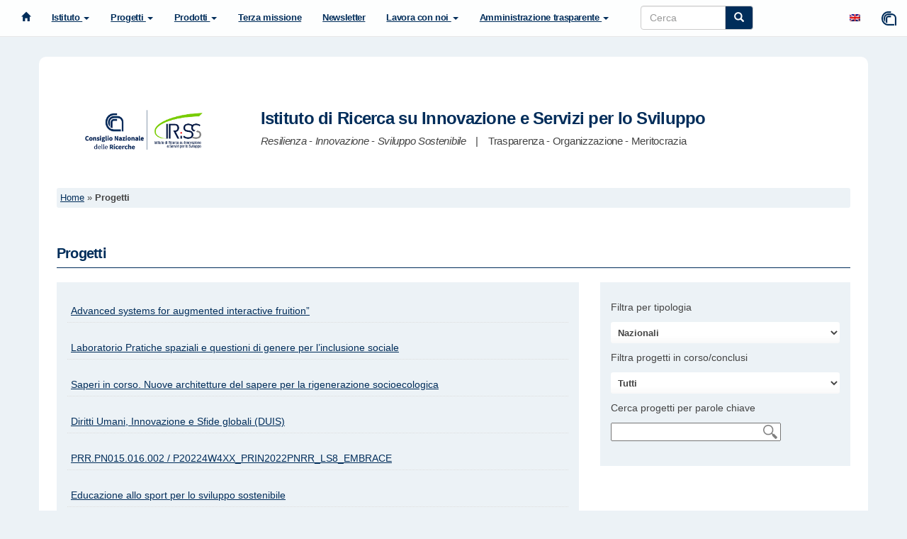

--- FILE ---
content_type: text/html; charset=UTF-8
request_url: https://www.iriss.cnr.it/progetti-archivio/?fwp_progetto_tipologia=nazionali
body_size: 15461
content:


<!DOCTYPE html>
<html lang="it-IT">
<head>
    <meta http-equiv="content-type" content="text/html; charset=UTF-8" />
    <meta name="description" content="Resilienza - Innovazione - Sviluppo Sostenibile | Trasparenza - Organizzazione - Meritocrazia" />
    <meta http-equiv="X-UA-Compatible" content="IE=edge">
    <meta name="viewport" content="width=device-width, initial-scale=1">
    <link rel="pingback" href="https://www.iriss.cnr.it/xmlrpc.php" />
    <meta name='robots' content='index, follow, max-image-preview:large, max-snippet:-1, max-video-preview:-1' />

	<!-- This site is optimized with the Yoast SEO plugin v26.6 - https://yoast.com/wordpress/plugins/seo/ -->
	<title>Progetti - Istituto di Ricerca su Innovazione e Servizi per lo Sviluppo</title>
	<link rel="canonical" href="https://www.iriss.cnr.it/progetti-archivio/" />
	<meta property="og:locale" content="it_IT" />
	<meta property="og:type" content="article" />
	<meta property="og:title" content="Progetti - Istituto di Ricerca su Innovazione e Servizi per lo Sviluppo" />
	<meta property="og:url" content="https://www.iriss.cnr.it/progetti-archivio/" />
	<meta property="og:site_name" content="Istituto di Ricerca su Innovazione e Servizi per lo Sviluppo" />
	<meta property="article:publisher" content="https://www.facebook.com/iriss.cnr" />
	<meta property="article:modified_time" content="2021-03-29T14:44:29+00:00" />
	<meta name="twitter:card" content="summary_large_image" />
	<!-- / Yoast SEO plugin. -->


<link rel="alternate" type="application/rss+xml" title="Istituto di Ricerca su Innovazione e Servizi per lo Sviluppo &raquo; Feed" href="https://www.iriss.cnr.it/feed/" />
<link rel="alternate" type="application/rss+xml" title="Istituto di Ricerca su Innovazione e Servizi per lo Sviluppo &raquo; Feed dei commenti" href="https://www.iriss.cnr.it/comments/feed/" />
<style id='wp-img-auto-sizes-contain-inline-css' type='text/css'>
img:is([sizes=auto i],[sizes^="auto," i]){contain-intrinsic-size:3000px 1500px}
/*# sourceURL=wp-img-auto-sizes-contain-inline-css */
</style>
<style id='classic-theme-styles-inline-css' type='text/css'>
/*! This file is auto-generated */
.wp-block-button__link{color:#fff;background-color:#32373c;border-radius:9999px;box-shadow:none;text-decoration:none;padding:calc(.667em + 2px) calc(1.333em + 2px);font-size:1.125em}.wp-block-file__button{background:#32373c;color:#fff;text-decoration:none}
/*# sourceURL=/wp-includes/css/classic-themes.min.css */
</style>
<link rel='stylesheet' id='bootstrap.css-css' href='https://www.iriss.cnr.it/wp-content/themes/devdmbootstrap3/css/bootstrap.css?ver=1' type='text/css' media='all' />
<script type="text/javascript" id="wpml-cookie-js-extra">
/* <![CDATA[ */
var wpml_cookies = {"wp-wpml_current_language":{"value":"it","expires":1,"path":"/"}};
var wpml_cookies = {"wp-wpml_current_language":{"value":"it","expires":1,"path":"/"}};
//# sourceURL=wpml-cookie-js-extra
/* ]]> */
</script>
<script type="text/javascript" src="https://www.iriss.cnr.it/wp-content/plugins/sitepress-multilingual-cms/res/js/cookies/language-cookie.js?ver=486900" id="wpml-cookie-js" defer="defer" data-wp-strategy="defer"></script>
<script type="text/javascript" src="https://www.iriss.cnr.it/wp-content/themes/devdmbootstrap3-child/matomo.js?ver=6.9" id="matomo-js"></script>
<script type="text/javascript" src="https://www.iriss.cnr.it/wp-includes/js/jquery/jquery.min.js?ver=3.7.1" id="jquery-core-js"></script>
<link rel="https://api.w.org/" href="https://www.iriss.cnr.it/wp-json/" /><link rel="alternate" title="JSON" type="application/json" href="https://www.iriss.cnr.it/wp-json/wp/v2/pages/3841" /><meta name="generator" content="WPML ver:4.8.6 stt:1,27;" />
<script>var ms_grabbing_curosr = 'https://www.iriss.cnr.it/wp-content/plugins/master-slider/public/assets/css/common/grabbing.cur', ms_grab_curosr = 'https://www.iriss.cnr.it/wp-content/plugins/master-slider/public/assets/css/common/grab.cur';</script>
<meta name="generator" content="MasterSlider 3.11.0 - Responsive Touch Image Slider | avt.li/msf" />


<!-- This site is optimized with the Schema plugin v1.7.9.6 - https://schema.press -->
<script type="application/ld+json">{"@context":"https:\/\/schema.org\/","@type":"Article","mainEntityOfPage":{"@type":"WebPage","@id":"https:\/\/www.iriss.cnr.it\/progetti-archivio\/"},"url":"https:\/\/www.iriss.cnr.it\/progetti-archivio\/","headline":"Progetti","datePublished":"2015-12-16T15:13:42+01:00","dateModified":"2021-03-29T16:44:29+02:00","publisher":{"@type":"Organization","@id":"https:\/\/www.iriss.cnr.it\/#organization","name":"CNR-IRISS","logo":{"@type":"ImageObject","url":"https:\/\/www.iriss.cnr.it\/wp-content\/uploads\/2021\/03\/cropped-cropped-cropped-cnr-iriss-icona-sito.png","width":600,"height":60}},"author":{"@type":"Person","name":"Stefano Carotenuto","url":"https:\/\/www.iriss.cnr.it\/author\/carotenutos\/","image":{"@type":"ImageObject","url":"https:\/\/secure.gravatar.com\/avatar\/9c9a919a629758d7d02939998e7df25fc5cb0a747af0e76a0c54a0a55c85afca?s=96&d=wavatar&r=g","height":96,"width":96}}}</script>

<!-- WP Social Preview -->
<meta property="og:locale" content="it_IT" />
<meta property="og:url" content="https://www.iriss.cnr.it/progetti-archivio/" />
<meta property="og:title" content="Progetti" />
<meta name="twitter:title" content="Progetti" />
<meta property="og:image" content="https://www.iriss.cnr.it/wp-content/uploads/2021/03/newsletter-iriss-logo.png" />
<meta name="twitter:card" content="summary_large_image" />
<meta name="twitter:image" content="https://www.iriss.cnr.it/wp-content/uploads/2021/03/newsletter-iriss-logo.png" />
<meta property="og:image:width" content="599" />
<meta property="og:image:height" content="321" />
<meta name="twitter:site" content="@IrissCnr" />
<!-- / WP Social Preview -->
    <style>
    .youtube-placeholder {
        position: relative;
        width: 100%;
        padding-bottom: 56.25%; /* 16:9 Aspect Ratio */
        background-color: #f0f0f0;
        cursor: pointer;
    }
    .youtube-placeholder-inner {
        position: absolute;
        top: 0;
        left: 0;
        width: 100%;
        height: 100%;
        display: flex;
        flex-direction: column;
        justify-content: center;
        align-items: center;
        text-align: center;
        padding: 20px;
    }
    .play-button {
        width: 68px;
        height: 48px;
        background-color: #ff0000;
        border-radius: 14px;
        position: relative;
        margin-bottom: 15px;
    }
    .play-button::before {
        content: "";
        border-style: solid;
        border-width: 15px 0 15px 26px;
        border-color: transparent transparent transparent #ffffff;
        position: absolute;
        top: 50%;
        left: 50%;
        transform: translate(-40%, -50%);
    }
    .youtube-title {
        font-family: Arial, sans-serif;
        font-size: 14px;
        color: #333;
        max-width: 80%;
    }
    </style>
                <style>
               .custom-header-text-color { color: #000 }
            </style>
    

<!-- This site is optimized with the Schema plugin v1.7.9.6 - https://schema.press -->
<script type="application/ld+json">{
    "@context": "http://schema.org",
    "@type": "BreadcrumbList",
    "itemListElement": [
        {
            "@type": "ListItem",
            "position": 1,
            "item": {
                "@id": "https://www.iriss.cnr.it",
                "name": "Home"
            }
        },
        {
            "@type": "ListItem",
            "position": 2,
            "item": {
                "@id": "https://www.iriss.cnr.it/progetti-archivio/",
                "name": "Progetti"
            }
        }
    ]
}</script>

<link rel="icon" href="https://www.iriss.cnr.it/wp-content/uploads/2021/03/cropped-cropped-cnr-iriss-icona-sito-32x32.png" sizes="32x32" />
<link rel="icon" href="https://www.iriss.cnr.it/wp-content/uploads/2021/03/cropped-cropped-cnr-iriss-icona-sito-192x192.png" sizes="192x192" />
<link rel="apple-touch-icon" href="https://www.iriss.cnr.it/wp-content/uploads/2021/03/cropped-cropped-cnr-iriss-icona-sito-180x180.png" />
<meta name="msapplication-TileImage" content="https://www.iriss.cnr.it/wp-content/uploads/2021/03/cropped-cropped-cnr-iriss-icona-sito-270x270.png" />
		<style type="text/css" id="wp-custom-css">
			body {
	color: #444;
	font-family: Arial, "Helvetica Neue", Helvetica, sans-serif;
	font-weight: normal;
	padding: 60px 0 0 0;
	font-size: 14px;
	background: #fff;
}


p {line-height: 1.5}

body.single-event img.wp-post-image {
	display: none;
}
abbr[title] {
	cursor: default;
border-bottom: none;
}
em {
	font-style: italic;
	font-weight: 400;
}

strong {
	font-style: normal;
	font-weight: 700;
}
a {
	color: #002d5a;
	text-decoration: underline;
}
a:hover {
	color: #669900;
	text-decoration: none;
}

td.eventful ul li {
	text-align: left;
	list-style: none;
	padding: 0;
	font-weight: 700;
	font-family: Arial, "Helvetica Neue", Helvetica, sans-serif;
	font-size: 11px;
	margin: 0;
	text-transform: uppercase;
}

td.eventful a, td.eventful a:visited, td.eventful ul li a, td.eventful ul li a:visited {
	color: #002d5a;
}
td.eventful a:hover, td.eventful ul li a:hover {
	color: #dc0000;
	text-decoration: none;
}
.dmbs-container p, .dmbs-container ul li {		
}
.dmbs-header {
}
.dmbs-header-img {
}
div.logo-section {
	margin: 20px auto;
}
.dmbs-header-text {
}
.dmbs-top-menu {
}
.dmbs-content { background-color: #fff;
}
.dmbs-main {
}
.dmbs-left {
}
.dmbs-right {
}
.dmbs-footer-menu {
}
.dmbs-author-credits {
}
.dmbs-footer {
}
h1,h2,h3,h4,h5,h6 {
	text-transform: none;
	font-family: Arial, "Helvetica Neue", Helvetica, sans-serif;
	font-weight: 700;
	letter-spacing: -0.04em;
}
h1 {
	font-size: 1.4em;
}	
h2 {
	font-size: 1.25em;
}
h3 {
	font-size: 1.15em;
}
h4 {
	font-size: 1.05em;
}
.homebox {
	padding: 10px 0 10px 0;
}
div.homebox a {
	
}
.homebox p {
	/*margin-top: 10px;*/
}
div.homebox ul {
	list-style: none;
	margin: 0;
	padding: 0;
}
div.homebox ul li {
	list-style: none;
	margin: 0;
	padding: 5px;
	font-size: 0.8em;
	border-bottom: 1px dotted #ddd;
	line-height: 1.5em;
	text-align: left;
	font-weight: 700;
}

 div.homebox.single h3 {
	 clear: both;
	 text-align: left;
	 display: block;
 }
#grupporicerca, #grupporicerca p {
	display: inline;
}

body.single-progetti div.homebox ul li {
	list-style: none;
	margin: 0;
	padding: 5px;
	font-size: 1em;
	border-bottom: 1px dotted #ddd;
	line-height: 1.5em;
	text-align: left;
	font-weight: normal;
}
div.homebox ul li.event-list {
	list-style: none;
	margin: 0;
	padding: 5px;
	font-size: 1.1em;
	border-bottom: 1px dotted #ddd;
	text-align: left;
	font-weight: 700;
	text-transform: none;
	font-family: Arial, "Helvetica Neue", Helvetica, sans-serif;
}
li.disabled
{display: none;}
span.event-title a {
	text-align: left;
	font-weight: 700;
	text-transform: none;
	font-size: 1.3em;
	line-height: 1.5em;
	font-family: Arial, "Helvetica Neue", Helvetica, sans-serif;
}
.homebox h1, .homebox h2, .homebox h3 {
	background: transparent;
	color: #002d5a;
	margin: 0 0 10px 0 !important;
	text-align: left;
	padding: 10px 10px 5px 0 !important;
	text-transform: none;
	border-bottom: 1px solid #002d5a;
	border-right: none;
	line-height: 1.5em;
}
.homebox h1 small, .homebox h3 small {
	float: right;
	clear: right;
}
.homebox h3.inverse {
	background: #002d5a;
	color: #f7f7f7;
	border: none;
	font-size: 20px;
}
small.pers {
	background: #ddd;
	text-align: center;
	color: #002d5a;
	padding: 3px;
	text-transform: uppercase;
	font-family: Arial, "Helvetica Neue", Helvetica, sans-serif;
	font-size: 0.7em;
	border-radius: 4px;
	line-height: 1.5em;
}
small.pers a {
	text-decoration: none;
}
div.media {
	border-bottom: 1px dotted #ddd;
	padding: 4px 3px;
	line-height: 1.5em;
}
div.media img.media-object {
	width: 60px;
	height: auto;
}
div.media a {
	font-size: 0.9em;
}
div.media:last-child {
	border-bottom: none;
}
span.grupporicerca::after{
	content:",";
}
span.grupporicerca:last-child:after{
	content:"";
}
small.date {
	background: #002d5a;
	padding: 5px;
	color: #fff;
	text-decoration: none;
	border-radius: 2px;
	font-size: 10px;
	line-height: 1.5;
	display: inline-block;
	text-align:center;
	min-width:35px;
}
ul.page-numbers {
	margin-top: 30px !important;
	text-align: center;
}
ul.page-numbers li {
	display: inline;
	border: 1px solid #bbb !important;
	padding: 5px !important;
	font-size: 1em !important;
}
div.thumbnail {
	border-radius: 4px !important;
}
div.modal-body p {
	font-size: 1.6rem;
	line-height: 2.2rem;
}
img.progetto {
	float: left; 
	margin-right: 10px;
	width: 100px;
	height: 100px;
}
.dropdown-submenu {
  position: relative;
}
.dropdown-submenu > .dropdown-menu {
  top: 0;
  left: 100%;
  margin-top: -6px;
  margin-left: -1px;
}
.dropdown-submenu:hover > .dropdown-menu {
  display: block;
  background-color: #002d5a;
  color: #FFF;
  border: none;
  border-radius: 0;
}

.dropdown-submenu  ul.dropdown-menu li a {
  background-color: #002d5a;
  color: #ecf0f1;
  text-transform: none;
  font-weight: 700;
  font-family: Arial, "Helvetica Neue", Helvetica, sans-serif;
  text-decoration: none;
  padding: 10px 15px;
  font-size: 12px !important;
	letter-spacing: -0.03em;
}

.dropdown-submenu  ul.dropdown-menu li a:hover {
	color: #ecdbff;
	background-color: #4471ad;
} 
.dropdown-submenu:hover > a:after {
  border-left-color: #fff;
}
.dropdown-submenu.pull-left {
  float: none;
}
.dropdown-submenu.pull-left > .dropdown-menu {
  left: -100%;
  margin-left: 10px;
}
div.img-event img {max-width: 100% !important; margin: 0 auto}
div.grecaptcha-badge {
	display: none;
}
p.login-username, p.login-password, p.login-remember {
	color: #666;
}
form#loginform_mobile p.login-username, form#loginform_mobile p.login-password, form#loginform_mobile p.login-remember {
	color: inherit;
}
.navbar-default {
  background-color: rgba(255,255,255,0.9);
  border-color: #fff;
  border-bottom: 1px solid #e7e7e7;
}
.navbar-default .navbar-brand {
  color: #ecf0f1;
}
.navbar-default .navbar-brand:hover, .navbar-default .navbar-brand:focus {
  color: #ecdbff;
}
.navbar-default .navbar-text {
  color: #ecf0f1;
}
.navbar-default .navbar-nav > li > a {
  color: #002d5a;
  text-transform: none;
  font-weight: 700;
  font-family: Arial, "Helvetica Neue", Helvetica, sans-serif;
  font-size: 0.9em;
	letter-spacing: -0.03em;
}
.navbar-default .navbar-nav > li  > .dropdown-menu {
  background-color: #002d5a;
}
.navbar-default .navbar-nav > li > .dropdown-menu > li > a {
  color: #ecf0f1;
  text-transform: none;
  font-weight: 700;
  font-family: Arial, "Helvetica Neue", Helvetica, sans-serif;
	font-size: 12px;
	letter-spacing: -0.03em;
  text-decoration: none;
  padding: 10px 15px;
}
.navbar-default .navbar-nav > li > .dropdown-menu > li > a:hover,
.navbar-default .navbar-nav > li > .dropdown-menu > li > a:focus {
  color: #ecdbff;
  background-color: #4471ad;
}
.navbar-default .navbar-nav > li > .dropdown-menu > li > .divider {
  background-color: #59b668;
}
.navbar-default .navbar-nav > .active > a, .navbar-default .navbar-nav > .active > a:hover, .navbar-default .navbar-nav > .active > a:focus {
  color: #ecdbff;
  background-color: #4471ad;
}
.navbar-default .navbar-nav > .open > a, .navbar-default .navbar-nav > .open > a:hover, .navbar-default .navbar-nav > .open > a:focus {
  color: #ecdbff;
  background-color: #4471ad;
}
.navbar-default .navbar-toggle {
  border-color: #4471ad;
	padding: 6px 8px 3px 8px;
	border-radius: 2px;
}
.navbar-default .navbar-toggle:hover, .navbar-default .navbar-toggle:focus {
  background-color: #4471ad;
}
.navbar-default .navbar-toggle .icon-bar {
  background-color: #ecf0f1;
}
.navbar-default .navbar-collapse,
.navbar-default .navbar-form {
  border-color: #ecf0f1;
}
.navbar-default .navbar-link {
  color: #ecf0f1;
}
.navbar-default .navbar-link:hover {
  color: #ecdbff;
}
li#partner a {
	color: #444;
	text-decoration:none;
	cursor: default;
}
div#atstbx {
	padding: 15px !important;
	margin: 0 auto;
}


.scholarship-textarea {
    width: 100%;
}
div#application-checkbox {
	font-size: 16px;
	font-weight: 400;
	padding-top: 3px;
}

div#application-checkbox input {
	
	margin-right: 15px;
	margin-bottom: 10px;
}
@media (max-width: 767px) {
  .navbar-default .navbar-nav .open .dropdown-menu > li > a {
    color: #ecf0f1;
  }
  .navbar-default .navbar-nav .open .dropdown-menu > li > a:hover, .navbar-default .navbar-nav .open .dropdown-menu > li > a:focus {
    color: #ecdbff;
  }
  .navbar-default .navbar-nav .open .dropdown-menu > .active > a, .navbar-default .navbar-nav .open .dropdown-menu > .active > a:hover, .navbar-default .navbar-nav .open .dropdown-menu > .active > a:focus {
    color: #ecdbff;
    background-color: #4471ad;
  }
}
ul.nav-pills {
	background-color: transparent;
}
ul.navbar-pills li {
	font-size: 1em;
}  
ul.nav-pills li a {
	font-size: 1em;
	text-decoration: none;
	color: #002d5a;
	border: none;	
	letter-spacing:-0.03em;
	margin-right: 15px;
}
ul.nav-pills li a:last-child {
	margin-right: 0;
}
ul.nav-pills li ul li a {
	font-size: 0.9em;
}
ul.nav-pills li ul li  {
	border-bottom: 1px dotted #bbb;
	padding: 3px;
}
ul.nav-pills li ul li:last-child  {
	border-bottom: none;
}
ul.nav-pills li a:hover {
	text-decoration: underline;
	border-radius: none;
	border: 0px solid black
}
.nav-pills > li.active > a, .nav-pills > li.active > a:hover, .nav-pills > li.active > a:focus {
	color: #fff;
background-color: #002d5a;
}
/*.alert-info {
background-color: #002d5a;
border-color: #bce8f1;
color: #fff;
}*/
address {
	font-family: Arial, "Helvetica Neue", Helvetica, sans-serif;
}
.thumbnail .caption {
	color: #444;
}
span.flags img {
	margin-top: 10px;
}
img.attachment-medium {
	border-radius: 10px;
	display: inline-block;
	height: auto;
	max-width: 100%;
}
.breadcrumbs {
	margin-top: 0;
	margin-bottom: 30px;
	font-family: Arial, "Helvetica Neue", Helvetica, sans-serif;
	text-transform: normal;
	border-radius: 3px;
	padding: 5px;
	font-size: 0.9em;
	background-color:#ecf2f6;
	text-align: left;
}
.breadcrumbs p {
	margin-bottom: 0;
}
.facetwp-type-alpha {
	font-size: 16px !important;
	padding: 5px;
}
.facetwp-facet {
	margin-bottom: 10px !important;
}
select.facetwp-dropdown {
		width: 100%;
		min-width: 15ch;
		  border: 1px solid var(--select-border);
		  border-radius: 0.25em;
		  padding: 0.5em 0.5em;
		  font-size: 1.3rem;
		  font-weight: 600;
		  cursor: pointer;
		  line-height: 1.5;
		  background-color: #fff;
		  background-image: linear-gradient(to top, #f9f9f9, #fff 33%);
	}
div.facetwp-pager {
	margin-top: 30px;
	font-size: 16px;
	text-transform: uppercase;
	font-family: Arial, "Helvetica Neue", Helvetica, sans-serif;	
}
a.facetwp-page {
	border: 1px solid #ddd;	
	padding: 8px;
	border-radius: 10px;
}
span.available {
	color: #002d5a !important;
}
.inline {
	display: inline;
}

p.title-typo {
	text-transform: lowercase;
}
p.title-typo::first-letter {
	text-transform: capitalize;
}
blockquote {
	font-style: italic;
	line-height: normal;
}

ul.nav-tabs li {text-transform: uppercase; font-weight: 700}
ul.nav-tabs li a {text-decoration: none; font-size: 0.8em !important}

 .google-maps {
        position: relative;
        padding-bottom: 35%; 
        height: 0;
        overflow: hidden;
    }
    .google-maps iframe {
        position: absolute;
        top: 0;
        left: 0;
        width: 100% !important;
        height: 100% !important;
    }
p.text-right {display: none;}

div.caption h4 {
	text-align: left;
	line-height: 1.2em;
	font-family: Arial, "Helvetica Neue", Helvetica, sans-serif;
}

aside.widget ul li {
	text-transform: uppercase;
	font-family: Arial, "Helvetica Neue", Helvetica, sans-serif;
	font-weight: 700;
	margin-bottom: 20px !important;
}

ul.nav-tabs li {
	font-family: Arial, "Helvetica Neue", Helvetica, sans-serif;
	font-size: 14px;	
}

div.tab-pane p {
	font-size: 12px;
	line-height: 1.5em;
}

div.em-search-wrapper {float: right; margin-bottom: 20px !important;}

form#searchform label {

}
form input#searchsubmit {
	display: none !important;
}

li.event-item {
	clear: both;
	margin-bottom: 50px !important;
}
p.login-username, p.login-password, p.login-remember {
	text-transform: uppercase;
	font-family: Arial, "Helvetica Neue", Helvetica, sans-serif;
	font-weight: 700;
	font-size: 14px;
	
}

div.rightbox {
	padding: 15px !important;
	background: #ecf2f6;
}
div.box {
	padding: 15px !important;
	background: #ecf2f6;
}
.timeslot-count {
	display: none !important; 
}	

.timeslot-time {	
	width: 70% !important;
}
a.booked-logout-button,li.edit-button {display: none !important}

.monthName {
	color: #002d5a !important;
}

a.page-left,a.page-right {
	color: #002d5a !important;
}
a.post-edit-link {
	margin-left: 10px;
	padding-left: 10px;
	border-left: 1px solid #bbb;
}

div.event img {
	width: 100%;
	height: auto;
}

/* Style Search forms */

.facetwp-facet-prodotti_auto_titolo input, .facetwp-facet-prodotti_cerca input {
	width: 100% !important;
}

.facetwp-counter {display: none !important}

div.facetwp-pager {font-size: 14px !important}

ul.network li {
	font-size: 13px !important;
	font-weight: 400 !important;
}


div.single ul li {
	font-size: 13px !important;
	font-weight: 400 !important;
	font-style: normal !important;
	line-height: 1.5em !important;
	list-style: disc !important;
	padding: 5px !important;
	margin-left: 15px;
}

div.single p a {
	text-decoration: underline !important;
}

.alignleft {
	margin-right: 30px;
}
.wp-polls ul, .wp-polls-ul, .wp-polls-ans ul {text-align: center !important; margin: 0 auto !important;}
.wp-polls ul li, .wp-polls-ul li, .wp-polls-ans ul li {display: inline !important; text-align: center !important; margin: 0 auto !important; font-size: 20px !important;}

.wp-polls INPUT.form-control {font-size: 36px; height: 60px}


#application-table {width: 80% !important;}

span.wpcf7-list-item { display: table-row; }
span.wpcf7-list-item * { display: table-cell; }


.jp-carousel-info {
	display: none;
}



/*==========  Mobile First Method  ==========*/
/* Custom, iPhone Retina */ 
@media only screen and (min-width : 320px) {
	
	body {padding-bottom:30px}
	
}
/* Extra Small Devices, Phones */ 
@media only screen and (min-width : 480px) {
	body {
		background-color: #fff;
	}
	address#iriss {
		text-align: center;
		font-size: 0.8em;
		margin: 20px 0 0 0;
	}
	.homebox h3 {
		padding: 15px;
	}
	.homebox h3 small {
	}
	span.flags img {
		margin-top: 5px;
	}
	ul.nav-pills {
		margin-bottom: 0;
	}
div.rightbox {
	margin-left: 0px;
}
}
/* Small Devices, Tablets */
@media only screen and (min-width : 768px) {
  	body {
	  	background-color: #ecf2f6;
	  	/*background-image: url('img/bg.jpg');*/
	  	padding-bottom: 40px;
	  	padding-top: 80px;
	  	
	}
	.navbar-nav li a {
	}
	ul.nav-tabs li a {text-decoration: none; font-size: 1em;}

	div.thumbnail {
		border-radius: 0;
	}
		img.img-prog {
		margin-bottom: 25px;
	}
	div.dmbs-container {
	background-color: #fff;
	padding: 25px;
	border-radius: 10px;
	}
}
/* Medium Devices, Desktops */
@media only screen and (min-width : 992px) {
	.container {
		padding: 10px 0;
	}

}
/* Large Devices, Wide Screens */
@media only screen and (min-width : 1200px) {
}
/*==========  Non-Mobile First Method  ==========*/
/* Large Devices, Wide Screens */
@media only screen and (max-width : 1200px) {
}
/* Medium Devices, Desktops */
@media only screen and (max-width : 992px) {
}
/* Small Devices, Tablets */
@media only screen and (max-width : 768px) {
}
/* Extra Small Devices, Phones */ 
@media only screen and (max-width : 480px) {
	body {
	}
	.navbar {
	}
		img.img-prog {
		margin-bottom: none;
	}
}
/* Custom, iPhone Retina */ 
@media only screen and (max-width : 320px) {
}		</style>
		<style id='global-styles-inline-css' type='text/css'>
:root{--wp--preset--aspect-ratio--square: 1;--wp--preset--aspect-ratio--4-3: 4/3;--wp--preset--aspect-ratio--3-4: 3/4;--wp--preset--aspect-ratio--3-2: 3/2;--wp--preset--aspect-ratio--2-3: 2/3;--wp--preset--aspect-ratio--16-9: 16/9;--wp--preset--aspect-ratio--9-16: 9/16;--wp--preset--color--black: #000000;--wp--preset--color--cyan-bluish-gray: #abb8c3;--wp--preset--color--white: #ffffff;--wp--preset--color--pale-pink: #f78da7;--wp--preset--color--vivid-red: #cf2e2e;--wp--preset--color--luminous-vivid-orange: #ff6900;--wp--preset--color--luminous-vivid-amber: #fcb900;--wp--preset--color--light-green-cyan: #7bdcb5;--wp--preset--color--vivid-green-cyan: #00d084;--wp--preset--color--pale-cyan-blue: #8ed1fc;--wp--preset--color--vivid-cyan-blue: #0693e3;--wp--preset--color--vivid-purple: #9b51e0;--wp--preset--gradient--vivid-cyan-blue-to-vivid-purple: linear-gradient(135deg,rgb(6,147,227) 0%,rgb(155,81,224) 100%);--wp--preset--gradient--light-green-cyan-to-vivid-green-cyan: linear-gradient(135deg,rgb(122,220,180) 0%,rgb(0,208,130) 100%);--wp--preset--gradient--luminous-vivid-amber-to-luminous-vivid-orange: linear-gradient(135deg,rgb(252,185,0) 0%,rgb(255,105,0) 100%);--wp--preset--gradient--luminous-vivid-orange-to-vivid-red: linear-gradient(135deg,rgb(255,105,0) 0%,rgb(207,46,46) 100%);--wp--preset--gradient--very-light-gray-to-cyan-bluish-gray: linear-gradient(135deg,rgb(238,238,238) 0%,rgb(169,184,195) 100%);--wp--preset--gradient--cool-to-warm-spectrum: linear-gradient(135deg,rgb(74,234,220) 0%,rgb(151,120,209) 20%,rgb(207,42,186) 40%,rgb(238,44,130) 60%,rgb(251,105,98) 80%,rgb(254,248,76) 100%);--wp--preset--gradient--blush-light-purple: linear-gradient(135deg,rgb(255,206,236) 0%,rgb(152,150,240) 100%);--wp--preset--gradient--blush-bordeaux: linear-gradient(135deg,rgb(254,205,165) 0%,rgb(254,45,45) 50%,rgb(107,0,62) 100%);--wp--preset--gradient--luminous-dusk: linear-gradient(135deg,rgb(255,203,112) 0%,rgb(199,81,192) 50%,rgb(65,88,208) 100%);--wp--preset--gradient--pale-ocean: linear-gradient(135deg,rgb(255,245,203) 0%,rgb(182,227,212) 50%,rgb(51,167,181) 100%);--wp--preset--gradient--electric-grass: linear-gradient(135deg,rgb(202,248,128) 0%,rgb(113,206,126) 100%);--wp--preset--gradient--midnight: linear-gradient(135deg,rgb(2,3,129) 0%,rgb(40,116,252) 100%);--wp--preset--font-size--small: 13px;--wp--preset--font-size--medium: 20px;--wp--preset--font-size--large: 36px;--wp--preset--font-size--x-large: 42px;--wp--preset--spacing--20: 0.44rem;--wp--preset--spacing--30: 0.67rem;--wp--preset--spacing--40: 1rem;--wp--preset--spacing--50: 1.5rem;--wp--preset--spacing--60: 2.25rem;--wp--preset--spacing--70: 3.38rem;--wp--preset--spacing--80: 5.06rem;--wp--preset--shadow--natural: 6px 6px 9px rgba(0, 0, 0, 0.2);--wp--preset--shadow--deep: 12px 12px 50px rgba(0, 0, 0, 0.4);--wp--preset--shadow--sharp: 6px 6px 0px rgba(0, 0, 0, 0.2);--wp--preset--shadow--outlined: 6px 6px 0px -3px rgb(255, 255, 255), 6px 6px rgb(0, 0, 0);--wp--preset--shadow--crisp: 6px 6px 0px rgb(0, 0, 0);}:where(.is-layout-flex){gap: 0.5em;}:where(.is-layout-grid){gap: 0.5em;}body .is-layout-flex{display: flex;}.is-layout-flex{flex-wrap: wrap;align-items: center;}.is-layout-flex > :is(*, div){margin: 0;}body .is-layout-grid{display: grid;}.is-layout-grid > :is(*, div){margin: 0;}:where(.wp-block-columns.is-layout-flex){gap: 2em;}:where(.wp-block-columns.is-layout-grid){gap: 2em;}:where(.wp-block-post-template.is-layout-flex){gap: 1.25em;}:where(.wp-block-post-template.is-layout-grid){gap: 1.25em;}.has-black-color{color: var(--wp--preset--color--black) !important;}.has-cyan-bluish-gray-color{color: var(--wp--preset--color--cyan-bluish-gray) !important;}.has-white-color{color: var(--wp--preset--color--white) !important;}.has-pale-pink-color{color: var(--wp--preset--color--pale-pink) !important;}.has-vivid-red-color{color: var(--wp--preset--color--vivid-red) !important;}.has-luminous-vivid-orange-color{color: var(--wp--preset--color--luminous-vivid-orange) !important;}.has-luminous-vivid-amber-color{color: var(--wp--preset--color--luminous-vivid-amber) !important;}.has-light-green-cyan-color{color: var(--wp--preset--color--light-green-cyan) !important;}.has-vivid-green-cyan-color{color: var(--wp--preset--color--vivid-green-cyan) !important;}.has-pale-cyan-blue-color{color: var(--wp--preset--color--pale-cyan-blue) !important;}.has-vivid-cyan-blue-color{color: var(--wp--preset--color--vivid-cyan-blue) !important;}.has-vivid-purple-color{color: var(--wp--preset--color--vivid-purple) !important;}.has-black-background-color{background-color: var(--wp--preset--color--black) !important;}.has-cyan-bluish-gray-background-color{background-color: var(--wp--preset--color--cyan-bluish-gray) !important;}.has-white-background-color{background-color: var(--wp--preset--color--white) !important;}.has-pale-pink-background-color{background-color: var(--wp--preset--color--pale-pink) !important;}.has-vivid-red-background-color{background-color: var(--wp--preset--color--vivid-red) !important;}.has-luminous-vivid-orange-background-color{background-color: var(--wp--preset--color--luminous-vivid-orange) !important;}.has-luminous-vivid-amber-background-color{background-color: var(--wp--preset--color--luminous-vivid-amber) !important;}.has-light-green-cyan-background-color{background-color: var(--wp--preset--color--light-green-cyan) !important;}.has-vivid-green-cyan-background-color{background-color: var(--wp--preset--color--vivid-green-cyan) !important;}.has-pale-cyan-blue-background-color{background-color: var(--wp--preset--color--pale-cyan-blue) !important;}.has-vivid-cyan-blue-background-color{background-color: var(--wp--preset--color--vivid-cyan-blue) !important;}.has-vivid-purple-background-color{background-color: var(--wp--preset--color--vivid-purple) !important;}.has-black-border-color{border-color: var(--wp--preset--color--black) !important;}.has-cyan-bluish-gray-border-color{border-color: var(--wp--preset--color--cyan-bluish-gray) !important;}.has-white-border-color{border-color: var(--wp--preset--color--white) !important;}.has-pale-pink-border-color{border-color: var(--wp--preset--color--pale-pink) !important;}.has-vivid-red-border-color{border-color: var(--wp--preset--color--vivid-red) !important;}.has-luminous-vivid-orange-border-color{border-color: var(--wp--preset--color--luminous-vivid-orange) !important;}.has-luminous-vivid-amber-border-color{border-color: var(--wp--preset--color--luminous-vivid-amber) !important;}.has-light-green-cyan-border-color{border-color: var(--wp--preset--color--light-green-cyan) !important;}.has-vivid-green-cyan-border-color{border-color: var(--wp--preset--color--vivid-green-cyan) !important;}.has-pale-cyan-blue-border-color{border-color: var(--wp--preset--color--pale-cyan-blue) !important;}.has-vivid-cyan-blue-border-color{border-color: var(--wp--preset--color--vivid-cyan-blue) !important;}.has-vivid-purple-border-color{border-color: var(--wp--preset--color--vivid-purple) !important;}.has-vivid-cyan-blue-to-vivid-purple-gradient-background{background: var(--wp--preset--gradient--vivid-cyan-blue-to-vivid-purple) !important;}.has-light-green-cyan-to-vivid-green-cyan-gradient-background{background: var(--wp--preset--gradient--light-green-cyan-to-vivid-green-cyan) !important;}.has-luminous-vivid-amber-to-luminous-vivid-orange-gradient-background{background: var(--wp--preset--gradient--luminous-vivid-amber-to-luminous-vivid-orange) !important;}.has-luminous-vivid-orange-to-vivid-red-gradient-background{background: var(--wp--preset--gradient--luminous-vivid-orange-to-vivid-red) !important;}.has-very-light-gray-to-cyan-bluish-gray-gradient-background{background: var(--wp--preset--gradient--very-light-gray-to-cyan-bluish-gray) !important;}.has-cool-to-warm-spectrum-gradient-background{background: var(--wp--preset--gradient--cool-to-warm-spectrum) !important;}.has-blush-light-purple-gradient-background{background: var(--wp--preset--gradient--blush-light-purple) !important;}.has-blush-bordeaux-gradient-background{background: var(--wp--preset--gradient--blush-bordeaux) !important;}.has-luminous-dusk-gradient-background{background: var(--wp--preset--gradient--luminous-dusk) !important;}.has-pale-ocean-gradient-background{background: var(--wp--preset--gradient--pale-ocean) !important;}.has-electric-grass-gradient-background{background: var(--wp--preset--gradient--electric-grass) !important;}.has-midnight-gradient-background{background: var(--wp--preset--gradient--midnight) !important;}.has-small-font-size{font-size: var(--wp--preset--font-size--small) !important;}.has-medium-font-size{font-size: var(--wp--preset--font-size--medium) !important;}.has-large-font-size{font-size: var(--wp--preset--font-size--large) !important;}.has-x-large-font-size{font-size: var(--wp--preset--font-size--x-large) !important;}
/*# sourceURL=global-styles-inline-css */
</style>
</head>


<body class="wp-singular page-template-default page page-id-3841 wp-theme-devdmbootstrap3 wp-child-theme-devdmbootstrap3-child _masterslider _ms_version_3.11.0"><div class="container dmbs-container">


 <nav class="navbar navbar-default navbar-fixed-top">
  <div class="container-fluid">	  
    <!-- Brand and toggle get grouped for better mobile display -->
    <div class="navbar-header">
      <button type="button" class="navbar-toggle collapsed" style="background-color: #002d5a ;" data-toggle="collapse" data-target="#bs-example-navbar-collapse-1">
        <span class="sr-only">Toggle navigation</span>
		<span style="color: #fff; font-size: 1.2em;"><span class="glyphicon glyphicon-menu-hamburger" aria-hidden="true"></span></span>
      </button>
      
            <a class="navbar-brand visible-xs" title="Go to homepage" href="https://www.iriss.cnr.it"><img class="brand-img" src="/files/cnr-iriss_web_xs.png" alt="Logo CNR IRISS da mobile" width="126" height="35" /></a>
                   <!--<a class="navbar-brand visible-sm visible-md visible-lg" rel="home" href="https://www.iriss.cnr.it">
	      <img class="brand-img" src="/wp-content/themes/devdmbootstrap3-child/img/iriss_small_home.png" alt="Istituto di Ricerca su Innovazione e Servizi per lo Sviluppo (Iriss) logo" width="46" height="25">
	  </a>-->
            
      <span class="flags visible-xs"><a href="https://www.iriss.cnr.it/en/" class="navbar-brand"><img src="https://www.iriss.cnr.it/wp-content/plugins/sitepress-multilingual-cms/res/flags/en.png" height="10" alt="en" width="15" /></a></span>
    </div>
    
    
    
    
    <!-- Collect the nav links, forms, and other content for toggling -->
    <div class="collapse navbar-collapse" id="bs-example-navbar-collapse-1">
	    
	    
	    
      <ul class="nav navbar-nav">
	      
                <li id="nav-home" class="hidden-xs"><a href="https://www.iriss.cnr.it"><span class="glyphicon glyphicon-home" aria-hidden="true"></span><span style="display: none">Home</span></a></li>
                <li class="dropdown" id="nav-istituto">
          <a href="#" class="dropdown-toggle" data-toggle="dropdown" role="button" aria-expanded="false">Istituto <span class="caret"></span></a>
          <ul class="dropdown-menu" role="menu">
            <li><a href="https://www.iriss.cnr.it/istituto/missione">Missione</a></li>
            <li><a href="https://www.iriss.cnr.it/istituto/competenze">Competenze</a></li>
            <li><a href="https://www.iriss.cnr.it/amministrazione-trasparente/organizzazione/">Organizzazione</a></li>
            
            
            
            
			<!--<li><a href="https://www.iriss.cnr.it/istituto/consiglio-distituto">Consiglio d'Istituto</a></li>-->
			<li><a href="https://www.iriss.cnr.it/persone">Persone</a></li>
			<li><a href="https://www.iriss.cnr.it/istituto/collaborazioni-attive/">Collaborazioni attive</a></li>
			<li><a href="https://www.iriss.cnr.it/istituto/biblioteca/">Biblioteca</a></li>
			<li><a href="https://www.iriss.cnr.it/istituto/sede/">Sede</a></li>
          </ul>
        </li>
        
        <li class="dropdown" id="nav-progetti">
          <a href="#" class="dropdown-toggle" data-toggle="dropdown" role="button" aria-expanded="false">Progetti <span class="caret"></span></a>
          <ul class="dropdown-menu" role="menu">
            
            <li><a tabindex="-1" href="/progetti-archivio/?fwp_progetto_tipologia=internazionali">Internazionali</a></li>
            <li><a href="/progetti-archivio/?fwp_progetto_tipologia=nazionali">Nazionali</a></li>
            <li><a href="/progetti-archivio/?fwp_progetto_tipologia=regionali">Regionali</a></li>
            
            <!--
            <li><a tabindex="-1" href="/progetti-archivio/?fwp_progetto_stato=in-essere">In corso</a></li>
            <li><a href="/progetti-archivio/?fwp_progetto_stato=terminato">Conclusi</a></li>
            <li><a href="https://www.iriss.cnr.it/progetti-di-formazione">Progetti di formazione</a></li>
            -->
            
          </ul>
        </li>
        
  
  
  
  
  
		<li class="dropdown" id="nav-prodotti">
          <a href="#" class="dropdown-toggle" data-toggle="dropdown" role="button" aria-expanded="false">Prodotti <span class="caret"></span></a>
          <ul class="dropdown-menu" role="menu">
            <li><a href="https://www.iriss.cnr.it/pubblicazioni-iriss-e-cnr-edizioni/">Pubblicazioni IRISS e CNR Edizioni</a></li>
            				<li class="cat-item cat-item-1824"><a href="https://www.iriss.cnr.it/erc/sh1-individuals-markets-and-organisations/">Individuals, Markets and Organisations</a>
</li>
	<li class="cat-item cat-item-1823"><a href="https://www.iriss.cnr.it/erc/sh2-institutions-governance-and-legal-systems/">Institutions, Governance and Legal Systems</a>
</li>
	<li class="cat-item cat-item-1825"><a href="https://www.iriss.cnr.it/erc/sh3-the-social-world-and-its-diversity/">The Social World and Its Diversity</a>
</li>
            
            <!--
            <li><a tabindex="-1" href="/progetti-archivio/?fwp_progetto_stato=in-essere">In corso</a></li>
            <li><a href="/progetti-archivio/?fwp_progetto_stato=terminato">Conclusi</a></li>
            <li><a href="https://www.iriss.cnr.it/progetti-di-formazione">Progetti di formazione</a></li>
            -->
          <li><a href="https://iris.cnr.it/browse?filter_value_display=Istituto+di+Ricerca+su+Innovazione+e+Servizi+per+lo+Sviluppo+-+IRISS&type=contributorOrgunit&offset=0&authority=ou289&sort_by=2&order=DESC&rpp=20" target="_blank" rel="noopener">Archivio completo su Iris Cnr&nbsp;&nbsp;<span class="glyphicon glyphicon-share" aria-hidden="true"></span></a></li>  
          </ul>
        </li>  
  
  
  
                
        
        
        
        
        
        <li><a href="https://www.iriss.cnr.it/terza-missione">Terza missione</a></li>
        
        <li><a href="https://www.iriss.cnr.it/newsletter">Newsletter</a></li>
        
        
        <li class="dropdown">
          <a href="#" class="dropdown-toggle" data-toggle="dropdown" role="button" aria-expanded="false">Lavora con noi <span class="caret"></span></a>
          <ul class="dropdown-menu" role="menu">
                        
            <li class="dropdown-submenu">
		        <a tabindex="-1" href="https://www.iriss.cnr.it/category/concorsi-opportunita/contratti-a-tempo-determinato/">Contratti a tempo determinato <i class="fa fa-chevron-right"></i></a>
		        <ul class="dropdown-menu">
		        	<li><a tabindex="-1" href="https://www.iriss.cnr.it/category/concorsi-opportunita/contratti-a-tempo-determinato/contratti-a-tempo-determinato-bandi-in-corso/">Bandi in corso</a></li>
					<li><a href="https://www.iriss.cnr.it/category/concorsi-opportunita/contratti-a-tempo-determinato/contratti-a-tempo-determinato-bandi-scaduti/">Bandi scaduti</a></li>
		        </ul>
			</li>	
            
            <li class="dropdown-submenu">
		        <a tabindex="-2" href="https://www.iriss.cnr.it/category/concorsi-opportunita/assegni-di-ricerca/">Assegni di ricerca <i class="fa fa-chevron-right"></i></a>
		        <ul class="dropdown-menu">
		        	<li><a tabindex="-2" href="https://www.iriss.cnr.it/category/concorsi-opportunita/assegni-di-ricerca/assegni-di-ricerca-bandi-in-corso/">Bandi in corso</a></li>
					<li><a href="https://www.iriss.cnr.it/category/concorsi-opportunita/assegni-di-ricerca/assegni-di-ricerca-bandi-scaduti/">Bandi scaduti</a></li>
		        </ul>
			</li>	
			
			<li class="dropdown-submenu">
		        <a tabindex="-3" href="https://www.iriss.cnr.it/category/concorsi-opportunita/borse-di-studio">Borse di studio <i class="fa fa-chevron-right"></i></a>
		        <ul class="dropdown-menu">
		        	<li><a tabindex="-3" href="https://www.iriss.cnr.it/category/concorsi-opportunita/borse-di-studio/borse-di-studio-bandi-in-corso">Bandi in corso</a></li>
					<li><a href="https://www.iriss.cnr.it/category/concorsi-opportunita/borse-di-studio/borse-di-studio-bandi-scaduti/">Bandi scaduti</a></li>
		        </ul>
			</li>
			
			<li class="dropdown-submenu">
		        <a tabindex="-3" href="https://www.iriss.cnr.it/category/concorsi-opportunita/incarichi-di-collaborazione">Consulenti e collaboratori <i class="fa fa-chevron-right"></i></a>
		        <ul class="dropdown-menu">
		        	<li><a tabindex="-3" href="https://www.iriss.cnr.it/category/concorsi-opportunita/incarichi-di-collaborazione/incarichi-di-collaborazione-bandi-in-corso">Bandi in corso</a></li>
					<li><a href="https://www.iriss.cnr.it/category/concorsi-opportunita/incarichi-di-collaborazione/incarichi-di-collaborazione-bandi-scaduti/">Bandi scaduti</a></li>
		        </ul>
			</li>			
           
			<li class="dropdown-submenu">
		        <a tabindex="-3" href="https://www.iriss.cnr.it/category/concorsi-opportunita/bandi-per-corsi-di-formazione">Bandi per corsi di formazione <i class="fa fa-chevron-right"></i></a>
		        <ul class="dropdown-menu">
		        	<li><a tabindex="-3" href="https://www.iriss.cnr.it/category/concorsi-opportunita/bandi-per-corsi-di-formazione/bandi-per-corsi-di-formazione-in-corso/">Bandi in corso</a></li>
					<li><a href="https://www.iriss.cnr.it/category/concorsi-opportunita/bandi-per-corsi-di-formazione/bandi-per-corsi-di-formazione-scaduti">Bandi scaduti</a></li>
		        </ul>
			</li>		
			
			
			<li><a href="https://www.iriss.cnr.it/tesi-di-laurea-e-tirocini/">Tesi di laurea e tirocini</a></li>
          </ul>
        </li>

        
    
		<li class="dropdown" id="nav-ammtras">
          <a href="#" class="dropdown-toggle" data-toggle="dropdown" role="button" aria-expanded="false">Amministrazione trasparente <span class="caret"></span></a>
          <ul class="dropdown-menu" role="menu">
            <li><a tabindex="-4" href="/?page_id=18378">Organizzazione</a></li>
		 	<li><a href="/?page_id=7783">Consulenze e collaborazioni</a></li>
		 	<li><a href="/?page_id=7866">Personale</a></li>
		 	<li><a href="/?page_id=7815">Bandi di concorso</a></li>
		 	<li><a href="/?page_id=7785">Bandi di gara e contratti</a></li>
		 	<li><a href="/?page_id=342">Servizi bibliotecari</a></li>
		 	<li><a href="/?page_id=11633">Altri contenuti</a></li>
          </ul>
        </li>
        
        
        
        
        <li class="hidden-lg">
        	<a href="#searchform">
	        	<span class="glyphicon glyphicon-search" aria-hidden="true"></span>Cerca
        	</a>
        </li>
        
        
        <!--<li class="dropdown">
          <a href="#" class="dropdown-toggle" data-toggle="dropdown" role="button" aria-expanded="false">Knowledge Factory <span class="caret"></span></a>
          <ul class="dropdown-menu" role="menu">
            <li><a href="#">ePrints</a></li>
            <li><a href="#">Deliverables</a></li>
            <li><a href="#">Webseminar</a></li>
          </ul>
        </li>-->

        
        
        <!--<li class="dropdown">
          <a href="#" class="dropdown-toggle" data-toggle="dropdown" role="button" aria-expanded="false">Eventi <span class="caret"></span></a>
          <ul class="dropdown-menu" role="menu">
            <li><a href="https://www.iriss.cnr.it/calendario-eventi/">In programmazione</a></li>
            <li><a href="https://www.iriss.cnr.it/eventi/">Conclusi</a></li>
          </ul>
        </li>-->
        
        
        <!--<li><a href="https://www.iriss.cnr.it/contatti">Contatti</a></li>-->
      </ul>
      
      
      	<div class="col-sm-3 col-md-3 visible-lg">
        	<div class="input-group">
        		<form role="search" method="get" class="navbar-form" action="https://www.iriss.cnr.it/">
					<input style="max-width: 120px" type="search" class="search-field form-control" placeholder="Cerca" value="" name="s" title="Cerca" />
					<!--<input type="submit" class="search-submit" value="Cerca" />-->
					<div class="input-group-btn">
						<button class="btn btn-default" style="background: #002d5a;" type="submit"><span style="color: #fff;" class="glyphicon glyphicon-search" aria-hidden="true"></span></button>
            		</div>
        	</form>
			</div>
    	</div>
      
      <ul class="nav navbar-nav navbar-right">
      	 <span class="flags hidden-xs"><a href="https://www.iriss.cnr.it/en/" class="navbar-brand"><img src="https://www.iriss.cnr.it/wp-content/plugins/sitepress-multilingual-cms/res/flags/en.png" height="10" alt="en" width="15" /></a></span> 
      	 
      	 <!--<li><form role="search" method="get" class="navbar-form" action="https://www.iriss.cnr.it/">
					<label>
						<input type="search" class="form-control" placeholder="Cerca nel sito..." value="" name="s" title="Ricerca per:" />
					</label>
					
					
						<input type="submit" class="btn btn-default" value="Vai" />
				</form></li>-->
      	 
      	       	 <li><a href="https://www.cnr.it/" target="_blank" rel="noopener"><img src="/wp-content/themes/devdmbootstrap3-child/img/cnr-home.png" alt="Consiglio Nazionale delle Riceche (CNR) logo" width="21" height="20" /></a></li>
      	       	 
      	 <!--<li><a href="https://www.linkedin.com/company/10887623" target="_blank"><i style="font-size: 21px;" class="fab fa-linkedin" aria-hidden="true"></i></a></li>
      	 <li><a href="https://www.facebook.com/iriss.cnr/" target="_blank"><i style="font-size: 21px;" class="fab fa-facebook-square" aria-hidden="true"></i></a></li>
      	 <li><a href="https://twitter.com/IrissCnr" target="_blank"><i style="font-size: 21px;" class="fab fa-twitter" aria-hidden="true"></i></a></li>-->
      	 <!--<li class="dropdown">
          <a href="#" class="dropdown-toggle" data-toggle="dropdown" role="button" aria-expanded="false">Social<span class="caret"></span></a>
          <ul class="dropdown-menu" role="menu">
            <li><a href="https://www.linkedin.com/company/10887623" target="_blank" rel="noopener">LinkedIn</a></li>
            <li><a href="https://www.facebook.com/iriss.cnr/" target="_blank" rel="noopener">Facebook</a></li>
            <li><a href="https://twitter.com/IrissCnr" target="_blank" rel="noopener">Twitter</a></li>
          </ul>
        </li>-->
        		 
        		 
        		 
        		  
			<!--<li class="dropdown hidden-xs hidden-sm" style="background: #002d5a;"> <a style="color: #FFFFFF !important; text-decoration: none;" class="dropdown-toggle" href="#" data-toggle="dropdown"><i class="fa fa-key"></i> <strong class="caret"></strong></a>
	         	<div class="dropdown-menu" style="padding: 10px;min-width:240px;">
					<form name="loginform" id="loginform" action="https://www.iriss.cnr.it/wp-login.php" method="post"><p class="login-username">
				<label for="user_login_mobile">Nome Utente</label>
				<input type="text" name="log" id="user_login_mobile" autocomplete="username" class="input" value="" size="20" />
			</p><p class="login-password">
				<label for="user_pass_mobile">Password</label>
				<input type="password" name="pwd" id="user_pass_mobile" autocomplete="current-password" spellcheck="false" class="input" value="" size="20" />
			</p><p class="login-remember"><label><input name="rememberme" type="checkbox" id="rememberme_mobile" value="forever" /> Ricordami</label></p><p class="login-submit">
				<input type="submit" name="wp-submit" id="wp-submit_mobile" class="button button-primary" value="Login" />
				<input type="hidden" name="redirect_to" value="https://www.iriss.cnr.it" />
			</p></form>	         	</div>
			 </li>-->
				
		
		
		
		</ul>
		
    </div><!-- /.navbar-collapse -->
  </div><!-- /.container-fluid -->
</nav><div class="row" style="margin-bottom: 30px; margin-top:30px">
	<div class="col-sm-3 hidden-xs">
		<div style="text-align: center;">
			<a href="https://www.iriss.cnr.it"><img alt="Logo CNR-IRISS" src="/files/cnr-iriss-logo.png" width="187" height="100" /></a>
		</div>
	</div>	
	<div class="col-sm-9 col-xs-12">
		<h1 style="letter-spacing: 0; color: #002d5a; line-height: 1em; font-size: 1.7em; letter-spacing: -0.03em; margin-top: 20px;">
			<a style="text-decoration: none" href="https://www.iriss.cnr.it">
				Istituto di Ricerca su Innovazione e Servizi per lo Sviluppo			</a>
		</h1>
		<p style="font-size: 1.05em; letter-spacing: -0.02em;">
			<em>Resilienza</em> - <em>Innovazione</em> - <em>Sviluppo Sostenibile</em> <span class="hidden-xs" style="margin: 0 10px 0 10px">|</span> Trasparenza - Organizzazione - Meritocrazia			 
		</p>
	</div>	
</div>
<div class="breadcrumbs breadcrumb inverse">
    <p><span><span><a href="https://www.iriss.cnr.it/">Home</a></span> » <span class="breadcrumb_last" aria-current="page"><strong>Progetti</strong></span></span></p></div>
<!-- start content container -->
	<div class="row dmbs-content">
            	<div class="col-md-12 dmbs-main">
        	<div class="homebox">
					<h1>Progetti</h1>
        	</div>
        	
        	<div class="row">
	        	
	        	<div class="col-md-8">
		        	<div class="box"> 

						<div class="homebox">
							<div class="facetwp-template" data-name="progetti_all">	<ul>
			
			<li style="margin-bottom: 20px; font-size: 14px;">
			<a href="https://www.iriss.cnr.it/progetti/advanced-systems-for-augmented-interactive-fruition/"><span style="font-weight: 400;">Advanced systems for augmented interactive fruition”</span></a>
			
			<!--				<div style="font-weight: 400; font-size: 14px; line-height: 20px">
					<p>Superando lo stato dell’arte, la proposta ha come obiettivo principale lo sviluppo e la dimostrazione in ambiente rilevante del sistema avanzato per la fruizione interattiva aumentata a partire d <a href="https://www.iriss.cnr.it/progetti/advanced-systems-for-augmented-interactive-fruition/">[...]</a>
				</div>
						
							<h5 class="inline">Riferimenti amministrativi</h5>
				<div style="font-weight: 400; font-size: 14px; line-height: 20px"><p>Bando PRIN 2022 (D.D. n. 104 del 02-02-2022) disposizioni scorrimento della graduatoria (DD. N. 1401 del 18-09- 2024) – Decreto approvazione della graduatoria n. 18530 dell’8 ottobre 2024. Settore ERC PE8 “Products and Processes Engineering”</p>
<p>CUP: B53C24006990006 &#8211; DUS.PN019.003</p>
</div>
			-->
			
			
			
			<!--<div class="row" style="margin-top: 20px">
								<div class="col-md-6">
																<h5 class="inline">Avvio:</h5>
									<div class="inline" style="font-weight: 400; font-size: 14px; line-height: 20px">2025</div>
															</div>
								<div class="col-md-6">
																<h5 class="inline">Conclusione:</h5>
									<div class="inline" style="font-weight: 400; font-size: 14px; line-height: 20px">2027</div>
															</div>
			</div>-->

				
			</li>
		
			
			<li style="margin-bottom: 20px; font-size: 14px;">
			<a href="https://www.iriss.cnr.it/progetti/laboratorio-pratiche-spaziali-e-questioni-di-genere-per-linclusione-sociale/"><span style="font-weight: 400;">Laboratorio Pratiche spaziali e questioni di genere per l’inclusione sociale</span></a>
			
			<!--				<div style="font-weight: 400; font-size: 14px; line-height: 20px">
					<p>Il Laboratorio di ricerca su &#8220;Pratiche spaziali e questioni di genere per l&#8217;inclusione sociale&#8221; affronta le questioni di genere in contesto urbanistico nell&#8217;ambito di attivi <a href="https://www.iriss.cnr.it/progetti/laboratorio-pratiche-spaziali-e-questioni-di-genere-per-linclusione-sociale/">[...]</a>
				</div>
						
							<h5 class="inline">Riferimenti amministrativi</h5>
				<div style="font-weight: 400; font-size: 14px; line-height: 20px"><p>DUS.AD023.010.014 &#8211; Sottoprogetto di DUS.AD023.010 / Rigenerazione urbana e territoriale: teorie, pratiche e politiche</p>
</div>
			-->
			
			
			
			<!--<div class="row" style="margin-top: 20px">
								<div class="col-md-6">
																<h5 class="inline">Avvio:</h5>
									<div class="inline" style="font-weight: 400; font-size: 14px; line-height: 20px">2024</div>
															</div>
								<div class="col-md-6">
																<h5 class="inline">Conclusione:</h5>
									<div class="inline" style="font-weight: 400; font-size: 14px; line-height: 20px">2026</div>
															</div>
			</div>-->

				
			</li>
		
			
			<li style="margin-bottom: 20px; font-size: 14px;">
			<a href="https://www.iriss.cnr.it/progetti/saperi-in-corso-nuove-architetture-del-sapere-per-la-rigenerazione-socioecologica/"><span style="font-weight: 400;">Saperi in corso. Nuove architetture del sapere per la rigenerazione socioecologica</span></a>
			
			<!--				<div style="font-weight: 400; font-size: 14px; line-height: 20px">
					<p>Viviamo in tempi turbolenti e incerti. Il cambiamento climatico, la transizione digitale, l&#8217;espandersi dei conflitti delineano scenari che richiedono grandi trasformazioni sul piano sociale e <a href="https://www.iriss.cnr.it/progetti/saperi-in-corso-nuove-architetture-del-sapere-per-la-rigenerazione-socioecologica/">[...]</a>
				</div>
						
							<h5 class="inline">Riferimenti amministrativi</h5>
				<div style="font-weight: 400; font-size: 14px; line-height: 20px"><p>DUS.AD025.003</p>
</div>
			-->
			
			
			
			<!--<div class="row" style="margin-top: 20px">
								<div class="col-md-6">
																<h5 class="inline">Avvio:</h5>
									<div class="inline" style="font-weight: 400; font-size: 14px; line-height: 20px">2024</div>
															</div>
								<div class="col-md-6">
																<h5 class="inline">Conclusione:</h5>
									<div class="inline" style="font-weight: 400; font-size: 14px; line-height: 20px">2025</div>
															</div>
			</div>-->

				
			</li>
		
			
			<li style="margin-bottom: 20px; font-size: 14px;">
			<a href="https://www.iriss.cnr.it/progetti/diritti-umani-innovazione-e-sfide-globali-duis/"><span style="font-weight: 400;">Diritti Umani, Innovazione e Sfide globali (DUIS)</span></a>
			
			<!--				<div style="font-weight: 400; font-size: 14px; line-height: 20px">
					<p>Oggetto dell’attività di ricerca sono gli impatti che i grandi cambiamenti sociali, ambientali e tecnologici stanno producendo sulla protezione, promozione ed evoluzione dei diritti umani nell� <a href="https://www.iriss.cnr.it/progetti/diritti-umani-innovazione-e-sfide-globali-duis/">[...]</a>
				</div>
						
							<h5 class="inline">Riferimenti amministrativi</h5>
				<div style="font-weight: 400; font-size: 14px; line-height: 20px"><p>DUS.AD009.094</p>
</div>
			-->
			
			
			
			<!--<div class="row" style="margin-top: 20px">
								<div class="col-md-6">
																<h5 class="inline">Avvio:</h5>
									<div class="inline" style="font-weight: 400; font-size: 14px; line-height: 20px">2024</div>
															</div>
								<div class="col-md-6">
																<h5 class="inline">Conclusione:</h5>
									<div class="inline" style="font-weight: 400; font-size: 14px; line-height: 20px">2028</div>
															</div>
			</div>-->

				
			</li>
		
			
			<li style="margin-bottom: 20px; font-size: 14px;">
			<a href="https://www.iriss.cnr.it/progetti/prr-pn015-016-002-p20224w4xx_prin2022pnrr_ls8_embrace/"><span style="font-weight: 400;">PRR.PN015.016.002 / P20224W4XX_PRIN2022PNRR_LS8_EMBRACE</span></a>
			
			<!--				<div style="font-weight: 400; font-size: 14px; line-height: 20px">
					<p style="font-weight: 400;">Nell&#8217;ambito del progetto EMBRACE, finalizzato alla gestione sostenibile dei rifiuti biologici marini e delle polveri di cava e al ripristino dei suoli degradati, le  <a href="https://www.iriss.cnr.it/progetti/prr-pn015-016-002-p20224w4xx_prin2022pnrr_ls8_embrace/">[...]</a>
				</div>
						
							<h5 class="inline">Riferimenti amministrativi</h5>
				<div style="font-weight: 400; font-size: 14px; line-height: 20px"><p>Progetto EMBRACE &#8211; Enhancement of Microbial and plant Biodiversity by Restoration of degraded soils in Mediterranean Areas through marine Compost and zeolites Exploitation.  Bando PRIN 2022 PNRR &#8211; PIANO NAZIONALE DI RIPRESA E RESILIENZA (PNRR) Ministero dell’Università e della Ricerca.</p>
</div>
			-->
			
			
			
			<!--<div class="row" style="margin-top: 20px">
								<div class="col-md-6">
																<h5 class="inline">Avvio:</h5>
									<div class="inline" style="font-weight: 400; font-size: 14px; line-height: 20px">2023</div>
															</div>
								<div class="col-md-6">
																<h5 class="inline">Conclusione:</h5>
									<div class="inline" style="font-weight: 400; font-size: 14px; line-height: 20px">2025</div>
															</div>
			</div>-->

				
			</li>
		
			
			<li style="margin-bottom: 20px; font-size: 14px;">
			<a href="https://www.iriss.cnr.it/progetti/educazione-allo-sport-per-lo-sviluppo-sostenibile/"><span style="font-weight: 400;">Educazione allo sport per lo sviluppo sostenibile</span></a>
			
			<!--				<div style="font-weight: 400; font-size: 14px; line-height: 20px">
					<p style="font-weight: 400;">Obiettivo del progetto di Ricerca sarà quello di promuovere il tema dello sport per lo sviluppo e la valorizzazione del territorio, attraverso un&#8217;analisi degli scen <a href="https://www.iriss.cnr.it/progetti/educazione-allo-sport-per-lo-sviluppo-sostenibile/">[...]</a>
				</div>
						
							<h5 class="inline">Riferimenti amministrativi</h5>
				<div style="font-weight: 400; font-size: 14px; line-height: 20px"><p>DUS.AD023.003 sottoprogetto DUS.AD023.003.001 Valorizzazione del territorio e sport</p>
</div>
			-->
			
			
			
			<!--<div class="row" style="margin-top: 20px">
								<div class="col-md-6">
																<h5 class="inline">Avvio:</h5>
									<div class="inline" style="font-weight: 400; font-size: 14px; line-height: 20px">2023</div>
															</div>
								<div class="col-md-6">
																<h5 class="inline">Conclusione:</h5>
									<div class="inline" style="font-weight: 400; font-size: 14px; line-height: 20px">2026</div>
															</div>
			</div>-->

				
			</li>
		
			
			<li style="margin-bottom: 20px; font-size: 14px;">
			<a href="https://www.iriss.cnr.it/progetti/calabria-creative-living-lab-call/"><span style="font-weight: 400;">Calabria Creative Living Lab &#8211; CALL</span></a>
			
			<!--				<div style="font-weight: 400; font-size: 14px; line-height: 20px">
					<p style="font-weight: 400;">Il progetto “Calabria Creative Living Lab” nasce per poter rispondere al fabbisogno “Creazione di nuovi orizzonti per la valorizzazione del turismo e della cultura� <a href="https://www.iriss.cnr.it/progetti/calabria-creative-living-lab-call/">[...]</a>
				</div>
						
							<h5 class="inline">Riferimenti amministrativi</h5>
				<div style="font-weight: 400; font-size: 14px; line-height: 20px"><p style="font-weight: 400">Nota prot. n. 6019 del 17.11.2022 &#8211; DDG n. 14101 del 11.11. 2022 &#8211; Approvazione della graduatoria definitiva.</p>
</div>
			-->
			
			
			
			<!--<div class="row" style="margin-top: 20px">
								<div class="col-md-6">
																<h5 class="inline">Avvio:</h5>
									<div class="inline" style="font-weight: 400; font-size: 14px; line-height: 20px">2023</div>
															</div>
								<div class="col-md-6">
																<h5 class="inline">Conclusione:</h5>
									<div class="inline" style="font-weight: 400; font-size: 14px; line-height: 20px">2023</div>
															</div>
			</div>-->

				
			</li>
		
			
			<li style="margin-bottom: 20px; font-size: 14px;">
			<a href="https://www.iriss.cnr.it/progetti/clic-italia-approcci-e-strumenti-di-valutazione/"><span style="font-weight: 400;">CLIC Italia: approcci e strumenti di valutazione</span></a>
			
			<!--				<div style="font-weight: 400; font-size: 14px; line-height: 20px">
					<p style="font-weight: 400;">Il progetto si propone di individuare nuove strategie di rigenerazione e gestione urbana proponendo lo sviluppo di adeguati strumenti di valutazione per migliorare le scel <a href="https://www.iriss.cnr.it/progetti/clic-italia-approcci-e-strumenti-di-valutazione/">[...]</a>
				</div>
						
							<h5 class="inline">Riferimenti amministrativi</h5>
				<div style="font-weight: 400; font-size: 14px; line-height: 20px"><p style="font-weight: 400">DUS.AD017.203.001 – Sottoprogetto di DUS.AD017.203 / CLIC Italia</p>
</div>
			-->
			
			
			
			<!--<div class="row" style="margin-top: 20px">
								<div class="col-md-6">
																<h5 class="inline">Avvio:</h5>
									<div class="inline" style="font-weight: 400; font-size: 14px; line-height: 20px">2022</div>
															</div>
								<div class="col-md-6">
																<h5 class="inline">Conclusione:</h5>
									<div class="inline" style="font-weight: 400; font-size: 14px; line-height: 20px">2025</div>
															</div>
			</div>-->

				
			</li>
		
			
			<li style="margin-bottom: 20px; font-size: 14px;">
			<a href="https://www.iriss.cnr.it/progetti/clic-italia/"><span style="font-weight: 400;">CLIC Italia</span></a>
			
			<!--				<div style="font-weight: 400; font-size: 14px; line-height: 20px">
					<p style="font-weight: 400;">Il paradigma dell&#8217;economia circolare promuove lo sviluppo sostenibile nella sua prospettiva multidimensionale. Tale modello, fondato sulle interdipendenze reciproche <a href="https://www.iriss.cnr.it/progetti/clic-italia/">[...]</a>
				</div>
						
							<h5 class="inline">Riferimenti amministrativi</h5>
				<div style="font-weight: 400; font-size: 14px; line-height: 20px"><p>DUS.AD017.203 / CLIC Italia</p>
</div>
			-->
			
			
			
			<!--<div class="row" style="margin-top: 20px">
								<div class="col-md-6">
																<h5 class="inline">Avvio:</h5>
									<div class="inline" style="font-weight: 400; font-size: 14px; line-height: 20px">2022</div>
															</div>
								<div class="col-md-6">
																<h5 class="inline">Conclusione:</h5>
									<div class="inline" style="font-weight: 400; font-size: 14px; line-height: 20px">2025</div>
															</div>
			</div>-->

				
			</li>
		
			
			<li style="margin-bottom: 20px; font-size: 14px;">
			<a href="https://www.iriss.cnr.it/progetti/superbiocer/"><span style="font-weight: 400;">SuperBioCer</span></a>
			
			<!--				<div style="font-weight: 400; font-size: 14px; line-height: 20px">
					<p style="font-weight: 400;">Il progetto “SuperBioCer”, sviluppato nell’ambito del protocollo d’intesa tra il CNR IRISS e la Comunità Montana &#8220;Bussento &#8211; Lambro e Mingardo&#8221;, <a href="https://www.iriss.cnr.it/progetti/superbiocer/">[...]</a>
				</div>
						
							<h5 class="inline">Riferimenti amministrativi</h5>
				<div style="font-weight: 400; font-size: 14px; line-height: 20px"><p>Protocollo d’intesa tra CNR IRISS e Comunità Montana &#8220;Bussento &#8211; Lambro e Mingardo”, Prot. 6443 del 22/07/2022</p>
</div>
			-->
			
			
			
			<!--<div class="row" style="margin-top: 20px">
								<div class="col-md-6">
																<h5 class="inline">Avvio:</h5>
									<div class="inline" style="font-weight: 400; font-size: 14px; line-height: 20px">2022</div>
															</div>
								<div class="col-md-6">
																<h5 class="inline">Conclusione:</h5>
									<div class="inline" style="font-weight: 400; font-size: 14px; line-height: 20px">2024</div>
															</div>
			</div>-->

				
			</li>
		
		</ul></div>							<div class="facetwp-pager"></div>						</div>
		        	
		        	</div>
	        	</div>

				<div class="col-md-4">
		        	<div class="box"> 


						<div class="homebox">
							<p>Filtra per tipologia</p>
							<div class="facetwp-facet facetwp-facet-progetto_tipologia facetwp-type-dropdown" data-name="progetto_tipologia" data-type="dropdown"></div>							<p>Filtra progetti in corso/conclusi</p>
							<div class="facetwp-facet facetwp-facet-progetto_stato facetwp-type-dropdown" data-name="progetto_stato" data-type="dropdown"></div>							<p>Cerca progetti per parole chiave</p>
							<div class="facetwp-facet facetwp-facet-progetti_cerca facetwp-type-search" data-name="progetti_cerca" data-type="search"></div>						</div>
		        	
		        	</div>
	        	</div>
	        	
	        	
	        	
		        
		    </div>      	
    	</div>
        	</div>
<!-- end content container -->
    <div class="dmbs-footer">
		
		<form role="search" name="searchform" method="get" id="searchform" class="searchform hidden-lg" action="https://www.iriss.cnr.it/">
				<div>
					
					<div class="homebox">
				        <h2>
					        Cerca nel sito
					    </h2>
			        </div>
					
					
					<input style="font-size: 16px;" type="text" value="" placeholder="Scriva delle parole chiave e prema Invio" name="s" id="s">
					<input type="submit" id="searchsubmit" value="Cerca">
				</div>
			<input type="hidden" name="lang" value="it">
		</form>
		
		
		<hr />
		
		<address id="iriss">
			<strong>CNR - Consiglio Nazionale delle Ricerche</strong><br>
			<strong>IRISS - Istituto di Ricerca su Innovazione e Servizi per lo Sviluppo</strong><br>
			Via Guglielmo Sanfelice, 8. 80134, Napoli<br>
			<abbr title="Telefono">T:</abbr> +39 081 2470911<br>
			<abbr title="Posta Elettronica">Email:</abbr> <a href="mailto:segreteria@iriss.cnr.it">segreteria@iriss.cnr.it</a><br>
			<abbr title="Posta Elettronica Certificata">PEC:</abbr> <a href="mailto:iriss@pec.cnr.it">iriss@pec.cnr.it</a>
		</address>
			
			<hr>
			
			<nav style="text-align: center">
				<a title="Amministrazione trasparente" href="https://www.iriss.cnr.it/amministrazione-trasparente">Amministrazione trasparente</a> | <a href="https://www.linkedin.com/company/10887623" target="_blank" rel="noopener">LinkedIn <span class="glyphicon glyphicon-share" aria-hidden="true"></span></a> | <a href="https://www.facebook.com/iriss.cnr/" target="_blank" rel="noopener">Facebook <span class="glyphicon glyphicon-share" aria-hidden="true"></span></a> | <a href="https://twitter.com/IrissCnr" target="_blank" rel="noopener">X (Twitter) <span class="glyphicon glyphicon-share" aria-hidden="true"></span></a> | <a href="https://www.youtube.com/@cnririss" target="_blank" rel="noopener">YouTube <span class="glyphicon glyphicon-share" aria-hidden="true"></span></a> | <a href="https://www.instagram.com/cnr_iriss/" target="_blank" rel="noopener">Instagram <span class="glyphicon glyphicon-share" aria-hidden="true"></span></a> | <a href="https://www.iriss.cnr.it/press">Press</a> | <a href="https://www.iriss.cnr.it/mail">Webmail</a> | <a href="https://www.iriss.cnr.it/maia" rel="noopener" target="_blank">Maia <span class="glyphicon glyphicon-share" aria-hidden="true"></span></a> | <a href="https://cloud.iriss.cnr.it" rel="noopener" target="_blank">Cloud <span class="glyphicon glyphicon-share" aria-hidden="true"></span></a> | <a href="https://www.iriss.cnr.it/eduroam">Eduroam</a> | <a href="https://www.iriss.cnr.it/privacy-policy">Privacy e cookie policy</a></nav>
		
    </div>
</div>
<!-- end main container -->
<script type="speculationrules">
{"prefetch":[{"source":"document","where":{"and":[{"href_matches":"/*"},{"not":{"href_matches":["/wp-*.php","/wp-admin/*","/wp-content/uploads/*","/wp-content/*","/wp-content/plugins/*","/wp-content/themes/devdmbootstrap3-child/*","/wp-content/themes/devdmbootstrap3/*","/*\\?(.+)"]}},{"not":{"selector_matches":"a[rel~=\"nofollow\"]"}},{"not":{"selector_matches":".no-prefetch, .no-prefetch a"}}]},"eagerness":"conservative"}]}
</script>
    <script>
    document.addEventListener('DOMContentLoaded', function() {
        var placeholders = document.querySelectorAll('.youtube-placeholder');
        placeholders.forEach(function(placeholder) {
            placeholder.addEventListener('click', function() {
                var videoId = this.getAttribute('data-video-id');
                var videoUrl = 'https://www.youtube.com/watch?v=' + videoId;
                window.open(videoUrl, '_blank');
            });
        });
    });
    </script>
            <script type="text/javascript">
            /* <![CDATA[ */
           document.querySelectorAll("ul.nav-menu").forEach(
               ulist => { 
                    if (ulist.querySelectorAll("li").length == 0) {
                        ulist.style.display = "none";

                                            } 
                }
           );
            /* ]]> */
        </script>
        <script type="text/javascript" src="https://www.iriss.cnr.it/wp-content/themes/devdmbootstrap3/js/bootstrap.js?ver=1.80" id="theme-js-js"></script>
<link href="https://www.iriss.cnr.it/wp-content/plugins/facetwp/assets/css/front.css?ver=4.1" rel="stylesheet">
<script src="https://www.iriss.cnr.it/wp-content/plugins/facetwp/assets/js/dist/front.min.js?ver=4.1"></script>
<script>
window.FWP_JSON = {"prefix":"fwp_","no_results_text":"Nessun risultato trovato","ajaxurl":"https:\/\/www.iriss.cnr.it\/wp-json\/facetwp\/v1\/refresh","nonce":"5daf465cdf","preload_data":{"facets":{"progetto_tipologia":"<select class=\"facetwp-dropdown\"><option value=\"\">Tutti<\/option><option value=\"nazionali\" selected>Nazionali<\/option><option value=\"internazionali\">Internazionali<\/option><option value=\"regionali\">Regionali<\/option><\/select>","progetto_stato":"<select class=\"facetwp-dropdown\"><option value=\"\">Tutti<\/option><option value=\"approvato\">Approvato<\/option><option value=\"in-essere\">In corso<\/option><option value=\"terminato\">Concluso<\/option><\/select>","progetti_cerca":"<span class=\"facetwp-input-wrap\"><i class=\"facetwp-icon\"><\/i><input type=\"text\" class=\"facetwp-search\" value=\"\" placeholder=\"\" autocomplete=\"off\" \/><\/span>"},"template":"","settings":{"pager":{"page":1,"per_page":10,"total_rows":44,"total_pages":5},"num_choices":{"progetto_tipologia":3,"progetto_stato":3},"labels":{"progetto_tipologia":"Progetto Tipologia","progetto_stato":"Progetto Stato","progetti_cerca":"Progetti Cerca"},"progetti_cerca":{"auto_refresh":"yes"}},"pager":"<div class=\"facetwp-pager\"><a class=\"facetwp-page first active\" data-page=\"1\">1<\/a><a class=\"facetwp-page\" data-page=\"2\">2<\/a><a class=\"facetwp-page\" data-page=\"3\">3<\/a><a class=\"facetwp-page dots\">\u2026<\/a><a class=\"facetwp-page last\" data-page=\"5\">5<\/a><a class=\"facetwp-page next\" data-page=\"2\">&gt;&gt;<\/a><\/div>"}};
window.FWP_HTTP = {"get":{"fwp_progetto_tipologia":"nazionali"},"uri":"progetti-archivio","url_vars":{"progetto_tipologia":["nazionali"]}};
</script>
<script>var FWP_HTTP = FWP_HTTP || {}; FWP_HTTP.lang = 'it';</script><!--
	<script>
	jQuery(document).ready(function() {
 
	// For the Second level Dropdown menu, highlight the parent	
	jQuery( ".dropdown-menu" )
	.mouseenter(function() {
		$(this).parent('li').addClass('active');
	})
	.mouseleave(function() {
		$(this).parent('li').removeClass('active');
	});
 
});
</script>
-->
</body>
</html><!--
Performance optimized by Redis Object Cache. Learn more: https://wprediscache.com

Retrieved 2378 objects (3 MB) from Redis using PhpRedis (v6.3.0).
-->


--- FILE ---
content_type: text/javascript
request_url: https://www.iriss.cnr.it/wp-content/themes/devdmbootstrap3-child/matomo.js?ver=6.9
body_size: 387
content:
var _paq = window._paq = window._paq || [];
/* tracker methods like "setCustomDimension" should be called before "trackPageView" */
_paq.push(["setDocumentTitle", document.domain + "/" + document.title]);
_paq.push(["setDomains", ["*.www.iriss.cnr.it"]]);
_paq.push(['disableCookies']);
_paq.push(['trackPageView']);
_paq.push(['enableLinkTracking']);
(function() {
var u="//metrics.cedrc.cnr.it/";
_paq.push(['setTrackerUrl', u+'matomo.php']);
_paq.push(['setSiteId', '18']);
var d=document, g=d.createElement('script'), s=d.getElementsByTagName('script')[0];
g.async=true; g.src=u+'matomo.js'; s.parentNode.insertBefore(g,s);
})();